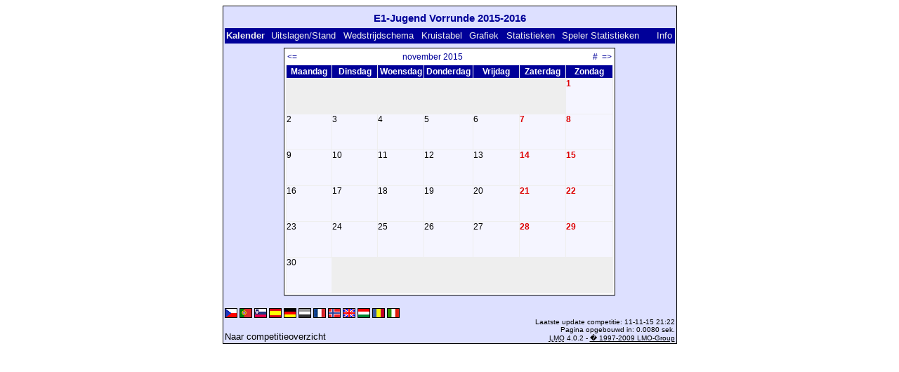

--- FILE ---
content_type: text/html; charset=UTF-8
request_url: https://klarakolumna.bplaced.net/lmo/lmo.php?action=cal&file=E1jugendvor1516.l98&cal=112015&lmouserlang=Nederlands
body_size: 1701
content:
<!DOCTYPE HTML PUBLIC "-//W3C//DTD HTML 4.01 Transitional//EN"
					"http://www.w3.org/TR/html4/loose.dtd">
<html lang="de">
<head>
<title>E1-Jugend Vorrunde 2015-2016</title>
<meta http-equiv="Content-Type" content="text/html; charset=utf-8">

  <link type='text/css' rel='stylesheet' href='https://klarakolumna.bplaced.net/lmo/lmo-style-nc.php'>
  <style type='text/css'>@import url('https://klarakolumna.bplaced.net/lmo/lmo-style.php');</style>
</head>
<body>
  <div align="center">
    <table class="lmoMain" cellspacing="0" cellpadding="0" border="0">
      <tr>
        <td colspan="2" align="center"><h1>E1-Jugend Vorrunde 2015-2016</h1></td>
      </tr>
      <tr>
        <td colspan="2" align="center"></td>
      </tr>
      <tr>
        <td class="lmoMenu" align="left">Kalender&nbsp;&nbsp;<a href='/lmo/lmo.php?file=E1jugendvor1516.l98&amp;action=results' title='Speelronden en standenoverzicht'>Uitslagen/Stand</a>&nbsp;&nbsp;<a href='/lmo/lmo.php?file=E1jugendvor1516.l98&amp;action=program' title='Overzicht van het wedstrijdschema van een bepaald team'>Wedstrijdschema</a>&nbsp;&nbsp;<a href='/lmo/lmo.php?file=E1jugendvor1516.l98&amp;action=cross' title='Overzicht van de gespeelde wedstrijden'>Kruistabel</a>&nbsp;&nbsp;<a href='/lmo/lmo.php?file=E1jugendvor1516.l98&amp;action=graph&amp;stat1=0&amp;stat2=0' title='Toon grafieken'>Grafiek</a>&nbsp;&nbsp;<a href='/lmo/lmo.php?file=E1jugendvor1516.l98&amp;action=stats&amp;stat1=0&amp;stat2=0' title='Overzicht van de statistieken en prognoses'>Statistieken</a>&nbsp;&nbsp;<a href='/lmo/lmo.php?file=E1jugendvor1516.l98&amp;action=spieler' title='Toon Speler Statistieken'>Speler Statistieken</a>&nbsp;&nbsp;&nbsp;&nbsp;<td class="lmoMenu" align="right"><a href='/lmo/lmo.php?file=E1jugendvor1516.l98&amp;action=info' title='Informatie over dit PHP-script en haar schrijver'>Info</a></td>
      </tr>
      <tr>
        <td colspan="2" align="center"><table class="lmoMiddle" cellspacing="0" cellpadding="0" border="0">  <tr>
    <td align="center">
      <table class="lmoSubmenu" width="100%" cellspacing="0" cellpadding="0" border="0">
        <tr>
          <td align="left"><a href="/lmo/lmo.php?action=cal&amp;file=E1jugendvor1516.l98&amp;cal=102015" title="Vorige maand">&lt;=</a></td>
          <td align="center"><a href="/lmo/lmo.php?action=cal&amp;file=E1jugendvor1516.l98&amp;cal=2015" title="Toon jaaroverzicht">november 2015</a></td>
          <td align="right"><a href="/lmo/lmo.php?action=cal&amp;file=E1jugendvor1516.l98&amp;cal=012026" title="Huidige maand">#</a>&nbsp;&nbsp;<a href="/lmo/lmo.php?action=cal&amp;file=E1jugendvor1516.l98&amp;cal=122015" title="Volgende maand">=&gt;</a></td>
        </tr>
      </table>
    </td>
  </tr>
  <tr>
    <td class="lmoKalender" align="center">
      <table class="lmoInner" cellspacing="0" cellpadding="0" border="0">
        <tr>
          <th width="60" align="center">Maandag</th>
          <th width="60" align="center">Dinsdag</th>
          <th width="60" align="center">Woensdag</th>
          <th width="60" align="center">Donderdag</th>
          <th width="60" align="center">Vrijdag</th>
          <th width="60" align="center">Zaterdag</th>
          <th width="60" align="center">Zondag</th>
        </tr>
<tr><td class="lmoLeer">&nbsp;</td><td class="lmoLeer">&nbsp;</td><td class="lmoLeer">&nbsp;</td><td class="lmoLeer">&nbsp;</td><td class="lmoLeer">&nbsp;</td><td class="lmoLeer">&nbsp;</td><td align='left' height="50" valign="top" class="lmoFrontMarkierung">1</td></tr><tr><td align='left' height="50" valign="top" class="">2</td><td align='left' height="50" valign="top" class="">3</td><td align='left' height="50" valign="top" class="">4</td><td align='left' height="50" valign="top" class="">5</td><td align='left' height="50" valign="top" class="">6</td><td align='left' height="50" valign="top" class="lmoFrontMarkierung">7</td><td align='left' height="50" valign="top" class="lmoFrontMarkierung">8</td></tr><tr><td align='left' height="50" valign="top" class="">9</td><td align='left' height="50" valign="top" class="">10</td><td align='left' height="50" valign="top" class="">11</td><td align='left' height="50" valign="top" class="">12</td><td align='left' height="50" valign="top" class="">13</td><td align='left' height="50" valign="top" class="lmoFrontMarkierung">14</td><td align='left' height="50" valign="top" class="lmoFrontMarkierung">15</td></tr><tr><td align='left' height="50" valign="top" class="">16</td><td align='left' height="50" valign="top" class="">17</td><td align='left' height="50" valign="top" class="">18</td><td align='left' height="50" valign="top" class="">19</td><td align='left' height="50" valign="top" class="">20</td><td align='left' height="50" valign="top" class="lmoFrontMarkierung">21</td><td align='left' height="50" valign="top" class="lmoFrontMarkierung">22</td></tr><tr><td align='left' height="50" valign="top" class="">23</td><td align='left' height="50" valign="top" class="">24</td><td align='left' height="50" valign="top" class="">25</td><td align='left' height="50" valign="top" class="">26</td><td align='left' height="50" valign="top" class="">27</td><td align='left' height="50" valign="top" class="lmoFrontMarkierung">28</td><td align='left' height="50" valign="top" class="lmoFrontMarkierung">29</td></tr><tr><td align='left' height="50" valign="top" class="">30</td><td class="lmoLeer">&nbsp;</td><td class="lmoLeer">&nbsp;</td><td class="lmoLeer">&nbsp;</td><td class="lmoLeer">&nbsp;</td><td class="lmoLeer">&nbsp;</td><td class="lmoLeer">&nbsp;</td></tr>      </table>
    </td>
  </tr>
</table></td>
      </tr>
      <tr>
        <td colspan="2" align="center">        <table width="100%" cellspacing="0" cellpadding="0" border="0">
          <tr>           <td align="center">            </td>
            <td align="center">            </td>
          </tr>
        </table></td>
      </tr>
      <tr>
        <td class="lmoFooter" colspan="2" align="left"><a href='/lmo/lmo.php?action=cal&amp;file=E1jugendvor1516.l98&amp;cal=112015&amp;lmouserlang=Cestina' title='Cestina'><img src='https://klarakolumna.bplaced.net/lmo/img/Cestina.gif' border='1' title='Cestina' alt='Cestina'></a> <a href='/lmo/lmo.php?action=cal&amp;file=E1jugendvor1516.l98&amp;cal=112015&amp;lmouserlang=Portugues' title='Portugues'><img src='https://klarakolumna.bplaced.net/lmo/img/Portugues.gif' border='1' title='Portugues' alt='Portugues'></a> <a href='/lmo/lmo.php?action=cal&amp;file=E1jugendvor1516.l98&amp;cal=112015&amp;lmouserlang=Slovenskega' title='Slovenskega'><img src='https://klarakolumna.bplaced.net/lmo/img/Slovenskega.gif' border='1' title='Slovenskega' alt='Slovenskega'></a> <a href='/lmo/lmo.php?action=cal&amp;file=E1jugendvor1516.l98&amp;cal=112015&amp;lmouserlang=Espanol' title='Espanol'><img src='https://klarakolumna.bplaced.net/lmo/img/Espanol.gif' border='1' title='Espanol' alt='Espanol'></a> <a href='/lmo/lmo.php?action=cal&amp;file=E1jugendvor1516.l98&amp;cal=112015&amp;lmouserlang=Deutsch' title='Deutsch'><img src='https://klarakolumna.bplaced.net/lmo/img/Deutsch.gif' border='1' title='Deutsch' alt='Deutsch'></a> <img title='Nederlands' src='https://klarakolumna.bplaced.net/lmo/img/Nederlands.selected.gif' border='1' alt='Nederlands'> <a href='/lmo/lmo.php?action=cal&amp;file=E1jugendvor1516.l98&amp;cal=112015&amp;lmouserlang=Francais' title='Francais'><img src='https://klarakolumna.bplaced.net/lmo/img/Francais.gif' border='1' title='Francais' alt='Francais'></a> <a href='/lmo/lmo.php?action=cal&amp;file=E1jugendvor1516.l98&amp;cal=112015&amp;lmouserlang=Norsk' title='Norsk'><img src='https://klarakolumna.bplaced.net/lmo/img/Norsk.gif' border='1' title='Norsk' alt='Norsk'></a> <a href='/lmo/lmo.php?action=cal&amp;file=E1jugendvor1516.l98&amp;cal=112015&amp;lmouserlang=English' title='English'><img src='https://klarakolumna.bplaced.net/lmo/img/English.gif' border='1' title='English' alt='English'></a> <a href='/lmo/lmo.php?action=cal&amp;file=E1jugendvor1516.l98&amp;cal=112015&amp;lmouserlang=Magyar' title='Magyar'><img src='https://klarakolumna.bplaced.net/lmo/img/Magyar.gif' border='1' title='Magyar' alt='Magyar'></a> <a href='/lmo/lmo.php?action=cal&amp;file=E1jugendvor1516.l98&amp;cal=112015&amp;lmouserlang=Romanian' title='Romanian'><img src='https://klarakolumna.bplaced.net/lmo/img/Romanian.gif' border='1' title='Romanian' alt='Romanian'></a> <a href='/lmo/lmo.php?action=cal&amp;file=E1jugendvor1516.l98&amp;cal=112015&amp;lmouserlang=Italiano' title='Italiano'><img src='https://klarakolumna.bplaced.net/lmo/img/Italiano.gif' border='1' title='Italiano' alt='Italiano'></a> &nbsp;</td>
      </tr>
      <tr>
        <td colspan="2">
          <table width="100%" cellspacing="0" cellpadding="0" border="0">
            <tr>
              <td valign="bottom" align="left"><a href='/lmo/lmo.php' title='Hier kun je naar een ander competitie gaan'>Naar competitieoverzicht</a>&nbsp;&nbsp;&nbsp;</td>
              <td class="lmoFooter" valign="bottom" align="right">Laatste update competitie:&nbsp;11-11-15 21:22<br>Pagina opgebouwd in: 0.0080 sek.<br><acronym title="Liga Manager Online">LMO</acronym> 4.0.2 - <a href="http://www.liga-manager-online.de/" title="Click here to get informations about this script">� 1997-2009 LMO-Group</a></td>
            </tr>
    	    </table>
        </td>
      </tr>
    </table>
  </div>
</body>
</html>